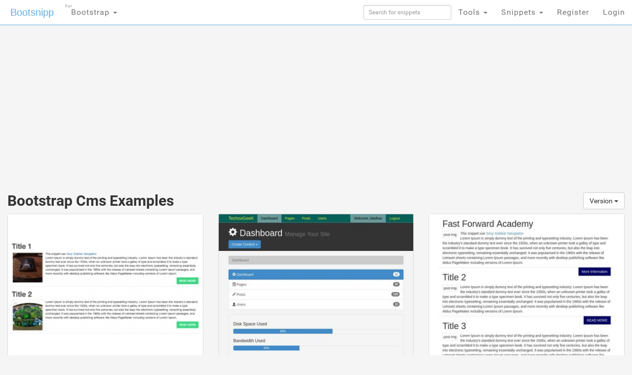

--- FILE ---
content_type: text/html; charset=UTF-8
request_url: https://bootsnipp.com/tags/cms
body_size: 9650
content:
<!doctype html>
<html xmlns="http://www.w3.org/1999/xhtml"
      xmlns:og="http://ogp.me/ns#"
      xmlns:fb="https://www.facebook.com/2008/fbml">
  <head>

  	<meta http-equiv="X-UA-Compatible" content="IE=edge">
    <meta charset="utf-8">
    <meta name="msvalidate.01" content="36A28D9109C077BA3E623651FC1656F4" />
    <meta name="viewport" content="width=device-width, initial-scale=1.0">
    <meta property="fb:admins" content="19908503" />
    <meta property="fb:app_id" content="112989545392380" /> 
    <meta property="og:title" content="HTML Snippets for Twitter Boostrap framework : Bootsnipp.com" />
    <meta property="og:type" content="website" />
    <meta property="twitter:account_id" content="786331568" />
	      <meta itemprop="name" content="Bootsnipp">
    <meta itemprop="description" content="Free HTML snippets for Bootstrap HTML CSS JS">
    <meta property="og:url" content="https://bootsnipp.com" />
      <meta property="og:image" content="https://bootsnipp.com/img/logo.jpg" />
    <meta property="og:site_name" content="Bootsnipp.com" />

      <meta name="description" content="Find the Bootstrap cms that best fits your project. The best free cms snippets available. Design elements using Bootstrap, javascript, css, and html.">
    <meta name="keywords" content="Config::get('framework.name'), css, html, javascript, jquery, cms, snippets, examples, code, design">
      <title>Bootstrap Cms Examples</title>

    <script src="//code.jquery.com/jquery-1.11.0.min.js"></script>
    <link rel="shortcut icon" href="//d2d3qesrx8xj6s.cloudfront.net/favicon.ico" type="image/x-icon">
    <link rel="icon" href="//d2d3qesrx8xj6s.cloudfront.net/favicon.ico" type="image/x-icon">
    <link rel="apple-touch-icon-precomposed" href="//d2d3qesrx8xj6s.cloudfront.net/apple-touch-icon-precomposed.png">
    <link rel="apple-touch-icon-precomposed" href="//d2d3qesrx8xj6s.cloudfront.net/apple-touch-icon-72x72-precomposed.png">
    <link rel="apple-touch-icon-precomposed" href="//d2d3qesrx8xj6s.cloudfront.net/apple-touch-icon-114x114-precomposed.png">
    <link rel="apple-touch-icon-precomposed" href="//d2d3qesrx8xj6s.cloudfront.net/apple-touch-icon-144x144-precomposed.png">
    <link rel="alternate" type="application/rss+xml" title="Latest snippets from Bootsnipp.com" href="https://bootsnipp.com/feed.rss" />

    <link rel="stylesheet" href="//netdna.bootstrapcdn.com/bootstrap/3.3.2/css/bootstrap.min.css">
    <link rel="stylesheet" href="//netdna.bootstrapcdn.com/font-awesome/3.2.1/css/font-awesome.min.css">
<!--    <link rel="stylesheet" href="//d2d3qesrx8xj6s.cloudfront.net/dist/bootsnipp.min.css?ver=872ccd9c6dce18ce6ea4d5106540f089">-->
    <link rel="stylesheet" href="/dist/bootsnipp.min.css">
        <!-- HTML5 shim and Respond.js IE8 support of HTML5 elements and media queries -->
    <!--[if lt IE 9]>
    	<script src="//cdnjs.cloudflare.com/ajax/libs/html5shiv/3.6.2/html5shiv.js"></script>
    	<script src="//cdnjs.cloudflare.com/ajax/libs/respond.js/1.2.0/respond.js"></script>
    <![endif]-->
<script>
  (function(i,s,o,g,r,a,m){i['GoogleAnalyticsObject']=r;i[r]=i[r]||function(){
  (i[r].q=i[r].q||[]).push(arguments)},i[r].l=1*new Date();a=s.createElement(o),
  m=s.getElementsByTagName(o)[0];a.async=1;a.src=g;m.parentNode.insertBefore(a,m)
  })(window,document,'script','//www.google-analytics.com/analytics.js','ga');

  ga('create', 'UA-55581850-1', 'auto', {'allowLinker': true});
  ga('require', 'linker');
  ga('linker:autoLink', ['danstools.com','unixtimestamp.com','url-encode-decode.com','cssfontstack.com','hexcolortool.com','htaccessredirect.net','jspretty.com','jsmini.com','jsobfuscate.com','md5hashgenerator.com','regextester.com','cleancss.com','favicon-generator.org','website-performance.org','permissions-calculator.org','conversoes.org','convertissez.fr','convertitore.net','elconvertidor.com','files-conversion.com','henkan-muryo.com','konvertirung.org','konvertor.org','tahwil.net','zhuan-huan.com','bootsnipp.com'] );
  ga('send', 'pageview');

        window.onload = function() {
/*        $('body').append('<script type="text/javascript" src="https://srv.buysellads.com/ads/CVADLKQJ.json?callback=drop_ad" async><\/script>');
        $('body').append("<style>.bsa-apiads {\
  line-height: 1.5;\
  display: inline-block;\
  float: left;\
  font-size: 12px;\
  background-color: #5A8DB6;\
  border: solid 1px #337799;\
  box-shadow: inset 0 1px hsla(0, 0%, 100%, .1);\
  box-sizing: border-box;\
  background-image: url('http://www.danstools.com/devops/img/devoops_pattern_b10.png');\
  margin: 1em 1em 0 2em;\
  border-radius: 4px;\
  text-align: center;\
  padding: .25em;\
}\
 \
.bsa-apiads a:before {\
  margin-right: 4px;\
  padding: 2px 6px;\
  border-radius: 3px;\
  background-color: #58B668;\
  color: #fff;\
  content: 'Ad';\
}\
 \
  .bsa-apiads a {\
    color: #fff;\
  }\
 \
  .bsa-apiads a:hover {\
    color: inherit;\
  }</style>");*/
        setTimeout(function() {
          var ad = document.querySelector(".bsap_ac1f95c148ce6148393fd34e69a52240");
          var promos = document.querySelectorAll(".ca51ko");
	  var isblock = 0;
          for (var i = 0; i < promos.length; i++) {
                  var promo = promos[i];
          if (isblock ==1 || (ad && ad.innerHTML.replace(/\s/g, "").length == 0)) {
	    isblock = 1;
//            ad.style.cssText = 'display:block !important';
//          promo.style.cssText = 'display:none !important';
            promo.innerHTML = '';
	    promo.style.display= 'inline-block';
	    promo.style.visibility= 'visible';
            promo.style.maxWidth= '';
          } else if (promo) {
            promo.innerHTML = '';
//            var promotwo = document.querySelector("#toppromo2");
            promo.childNodes[0].childNodes[0].style.width= '';
          }
	  }
        }, 1000);
      };
   
</script>
    <script type="text/javascript">
    var fb_param = {};
    fb_param.pixel_id = '6007046190250';
    fb_param.value = '0.00';
    (function(){
      var fpw = document.createElement('script');
      fpw.async = true;
      fpw.src = '//connect.facebook.net/en_US/fp.js';
      var ref = document.getElementsByTagName('script')[0];
      ref.parentNode.insertBefore(fpw, ref);
    })();
    </script>
    <noscript><img height="1" width="1" alt="" style="display:none" src="https://www.facebook.com/offsite_event.php?id=6007046190250&amp;value=0" /></noscript>
  </head>
  <body>
<!-- BuySellAds Ad Code -->
<script type="text/javascript">
(function(){
  var bsa = document.createElement('script');
     bsa.type = 'text/javascript';
     bsa.async = true;
     bsa.src = '//s3.buysellads.com/ac/bsa.js';
  (document.getElementsByTagName('head')[0]||document.getElementsByTagName('body')[0]).appendChild(bsa);
})();
</script>
<!-- End BuySellAds Ad Code -->

    <nav class="navbar navbar-fixed-top navbar-bootsnipp animate" role="navigation" style="z-index: 9999999">
  <div class="container">
    <!-- Brand and toggle get grouped for better mobile display -->
    <div class="navbar-header">
      <button type="button" class="navbar-toggle" data-toggle="collapse" data-target="#bs-example-navbar-collapse-2">
        <span class="sr-only">Toggle navigation</span>
        <span class="icon-bar"></span>
        <span class="icon-bar"></span>
        <span class="icon-bar"></span>
      </button>
      <div class="animbrand">
        <a class="navbar-brand animate" href="https://bootsnipp.com">Bootsnipp</a>
      </div>
    </div>
<!--<script src="/js/BSAcpc.js" async></script>
<div class="bsa-apiads hidden-sm hidden-xs"></div>
-->
    <!-- Collect the nav links, forms, and other content for toggling -->
    <div class="collapse navbar-collapse" id="bs-example-navbar-collapse-2">
      <ul class="nav navbar-nav navbar-left">
	<li>
          <a href="#" class="dropdown-toggle " data-toggle="dropdown">Bootstrap <span class="caret"></span>
		<span style="font-size:.5em; position:absolute; top:3px; left:2px">For</span>
		  </a>
          <ul class="dropdown-menu" role="menu">
	    <li class="dropdown-header">CSS Frameworks</li>
            <li class="active"><a href="/" class="">Bootstrap</a></li>
            <li class=""><a href="/foundation" class="">Foundation</a></li>
            <li class=""><a href="/semanticui" class="">Semantic UI</a></li>
            <li class=""><a href="/materialize" class="">Materialize</a></li>
            <li class=""><a href="/purecss" class="">Pure</a></li>
            <li class=""><a href="/bulma" class="">Bulma</a></li>
	    <li class="dropdown-header">References</li>
            <li class=""><a href="/cssref" class="">CSS Reference</a></li>
<!--            <li class=""><a href="/bootstrapref" class="">Bootstrap Reference</a></li>-->
	  </ul>
	</li>
      </ul>
      <ul class="nav navbar-nav navbar-right">
        <li class="">
          <form action="https://bootsnipp.com/search" method="GET" role="search">
              <input style="width:100%;margin-top:10px;" type="text" class="input-sm form-control" name="q" placeholder="Search for snippets">
          </form>
        </li>
<!--        <li class=""><a href="https://bootsnipp.com/about" class="animate">About</a></li>-->
<!--        <li><a href="https://bootsnipp.com/user/snippets/new" class="">+New</a></li>-->

<!--        <li>
          <a href="#" class="" data-toggle="dropdown">Templates <span class="caret"></span></a>
          <ul class="dropdown-menu" role="menu">
            <li class=""><a target="_new" href="https://colorlib.com/wp/templates/" class="">Free Templates <span class="pull-right glyphicon glyphicon-edit"></span></a></li>
          </ul>
        </li>-->
        <li>
          <a href="#" class="dropdown-toggle " data-toggle="dropdown">Tools <span class="caret"></span></a>
          <ul class="dropdown-menu" role="menu">
<!--            <li class=""><a href="https://bootsnipp.com/blog" class="animate">Blog <span class="pull-right glyphicon glyphicon-pencil"></span></a></li>
            <li class=""><a href="https://bootsnipp.com/resources" class="animate">List of resources <span class="pull-right glyphicon glyphicon-align-justify"></span></a></li>
            <li><a href="http://getbootstrap.com" target="_blank" class="animate">Download Bootstrap <span class="pull-right glyphicon glyphicon-cloud-download"></span></a></li>
            <li class="dropdown-header">Bootstrap Templates</li>
            <li class=""><a href="https://bootsnipp.com/templates" class="animate">Browse Templates <span class="pull-right glyphicon glyphicon-shopping-cart"></span></a></li>
            <li class="dropdown-header">Builders</li>
-->
        	<li class=""><a href="https://bootsnipp.com/forum/bootstrap" class="">Community</a></li>
            <li class=""><a href="https://bootsnipp.com/builder" class="">Page Builder <span class="pull-right glyphicon glyphicon-modal-window"></span></a></li>
            <li class=""><a href="https://bootsnipp.com/forms" class="">Form Builder <span class="pull-right glyphicon glyphicon-tasks"></span></a></li>
            <li class=""><a href="https://bootsnipp.com/buttons" class="">Button Builder <span class="pull-right glyphicon glyphicon-edit"></span></a></li>
            <li class=""><a href="https://bootsnipp.com/iconsearch" class="">Icon Search <span class="pull-right glyphicon glyphicon-search"></span></a></li>
            <li class="dropdown-header">Dan's Tools</li>
            <li class=""><a href="http://www.cleancss.com/diff-compare-merge/" class="">Diff / Merge <span class="pull-right glyphicon glyphicon-transfer"></span></a></li>
            <li class=""><a href="http://www.hexcolortool.com/" class="">Color Picker <span class="pull-right glyphicon glyphicon-pencil"></span></a></li>
            <li class=""><a href="http://www.danstools.com/keyword-tool/" class="">Keyword Tool <span class="pull-right glyphicon glyphicon-list-alt"></span></a></li>
            <li class=""><a href="http://www.cssfontstack.com/Web-Fonts" class="">Web Fonts <span class="pull-right glyphicon glyphicon-font"></span></a></li>
            <li class=""><a href="http://www.htaccessredirect.net/" class="">.htaccess Generator <span class="pull-right glyphicon glyphicon-console"></span></a></li>
            <li class=""><a href="http://www.favicon-generator.org/" class="">Favicon Generator <span class="pull-right glyphicon glyphicon-picture"></span></a></li>
            <li class=""><a href="http://www.website-performance.org/" class="">Site Speed Test <span class="pull-right glyphicon glyphicon-dashboard"></span></a></li>

          </ul>
        </li>
        <li class="dropdown">
          <a href="https://bootsnipp.com/snippets" class="dropdown-toggle " data-toggle="dropdown">Snippets <span class="caret"></span></a>
          <ul class="dropdown-menu" role="menu">
            <li class=""><a href="https://bootsnipp.com" class="">Featured <span class="pull-right glyphicon glyphicon-star"></span></a></li>
            <li class=""><a href="https://bootsnipp.com/tags" class="">Tags  <span class="pull-right glyphicon glyphicon-tags"></span></a></li>
            <li class="dropdown-header">By Bootstrap Version</li>
                          <li><a href="https://bootsnipp.com/tags/4.1.1" class="">4.1.1</a></li>
                          <li><a href="https://bootsnipp.com/tags/4.0.0" class="">4.0.0</a></li>
                          <li><a href="https://bootsnipp.com/tags/3.3.0" class="">3.3.0</a></li>
                          <li><a href="https://bootsnipp.com/tags/3.2.0" class="">3.2.0</a></li>
                          <li><a href="https://bootsnipp.com/tags/3.1.0" class="">3.1.0</a></li>
                          <li><a href="https://bootsnipp.com/tags/3.0.3" class="">3.0.3</a></li>
                          <li><a href="https://bootsnipp.com/tags/3.0.1" class="">3.0.1</a></li>
                          <li><a href="https://bootsnipp.com/tags/3.0.0" class="">3.0.0</a></li>
                          <li><a href="https://bootsnipp.com/tags/2.3.2" class="">2.3.2</a></li>
                      </ul>
        </li>
        
                  <li class=""><a href="https://bootsnipp.com/register" class="">Register</a></li>
          <li id="nav-login-btn" class=""><a href="https://bootsnipp.com/login" class="">Login</a></li>
        
<!--        <li class="hidden-xs"><a href="#toggle-search" class=""><span class="glyphicon glyphicon-search"></span></a></li>-->
      </ul>
    </div>
  </div>
<!--  <div class="bootsnipp-search ">
    <div class="container">
      <form action="https://bootsnipp.com/search" method="GET" role="search">
        <div class="input-group">
          <input type="text" class="form-control" name="q" placeholder="Search for snippets and hit enter">
          <span class="input-group-btn">
            <button class="btn btn-danger" type="reset"><span class="glyphicon glyphicon-remove"></span></button>
          </span>
        </div>
      </form>
    </div>
  </div>
-->
</nav>
      
 <div class="col-md-12 col-lg-12">

  <div class="container" style="margin-bottom:20px; margin-top:20px;max-width:1200px;">
        <div class="row">
 <div class="col-md-8 col-lg-9">
<center>
<!-- Ezoic - top_of_page 101 - top_of_page -->
<div id="ezoic-pub-ad-placeholder-101">
<script async src="//pagead2.googlesyndication.com/pagead/js/adsbygoogle.js"></script>
<ins class="adsbygoogle"
     style="display:block"
     data-ad-client="ca-pub-8815422507798180"
     data-ad-slot="5700240528"
     data-ad-format="auto"></ins>
<script>
(adsbygoogle = window.adsbygoogle || []).push({});
</script>
</div>
<!-- End Ezoic - top_of_page 101 - top_of_page -->
</center>
 </div>
 <!--
 <div class="col-md-4 col-lg-3">
<div class="thumbnail" style="padding-left:15px;">
<h4 style="margin-bottom:1px"><strong><a href="https://www.jotform.com/?utm_source=bootsnipp.com&amp;utm_campaign=bootsnipp" rel="nofollow">Free Online Form Builder</a></strong></h4>
<p>Create online forms for free.<br>
Try <a href="https://www.jotform.com/?utm_source=bootsnipp.com&amp;utm_campaign=bootsnipp" rel="nofollow">JotForm Form Builder</a></p>

</div>
-->
 </div>

</div>

    <div class="row">
      <div class="col-md-12">


    <!--    <h1><a href="https://bootsnipp.com/tags" class="btn btn-lg btn-default">View all tags</a> 0 Snippets tagged with "cms":</h1>-->
		<h2>Bootstrap Cms Examples

<div class="btn-group pull-right">
  <button type="button" class="btn btn-default dropdown-toggle" data-toggle="dropdown" aria-haspopup="true" aria-expanded="false">
    Version <span class="caret"></span>
  </button>
  <ul class="dropdown-menu">
    <li><a href="/tags/cms/4">4</a></li>
    <li><a href="/tags/cms/3">3</a></li>
    <li><a href="/tags/cms/2">2</a></li>
    <li><a href="/tags/cms">All</a></li>
  </ul>
</div>
</h2>

              </div>
    </div>

    <div class="row">
                            <div class="scrollpost col-sm-12 col-xs-12 col-md-4 col-lg-4 col-xl-3">
    <div class="thumbnail bootsnipp-thumb" style="padding:0">
			<div class="imgwrap">
            <a href="https://bootsnipp.com/snippets/7RKW">
                <img class="danlazy" src="//d2d3qesrx8xj6s.cloudfront.net/img/screenshots/991da9950a9f8d33e41512960dcf726ec16927c9.jpeg" width="320" height="240" alt="Blog post - CMS ">
<!--                <img src="//d2d3qesrx8xj6s.cloudfront.net/img/screenshots/991da9950a9f8d33e41512960dcf726ec16927c9.jpeg" width="320" height="240" alt="Blog post - CMS ">-->
        </a>
		</div>

	    <div>
	    	<p class="pull-right view-counts">
<!--	    		<a href="https://bootsnipp.com/snippets/7RKW" class="tip" data-toggle="tooltip" title="Viewed">119.3K <i class="icon-eye-open"></i></a> 
-->
	    		<a href="https://bootsnipp.com/snippets/7RKW" class="tip" data-toggle="tooltip" title="Favorited">95 <i class="icon-thumbs-up"></i></a> 
	    		<a href="https://bootsnipp.com/tags/3.0.0"><span class="label label-info tip" data-toggle="tooltip" title="Bootstrap version">3.0.0</span></a>
	    	</p>
	    	<p class="lead snipp-title" style="margin: 10px">
	    		<a href="https://bootsnipp.com/snippets/7RKW">Blog post - CMS </a>
	    	</p>
	    </div>
    </div>
</div>


                            <div class="scrollpost col-sm-12 col-xs-12 col-md-4 col-lg-4 col-xl-3">
    <div class="thumbnail bootsnipp-thumb" style="padding:0">
			<div class="imgwrap">
            <a href="https://bootsnipp.com/snippets/O5WPN">
                <img class="danlazy" src="//d2d3qesrx8xj6s.cloudfront.net/img/screenshots/nofeat-7c45017dfaa74a2b7c8aa194f2e82c4f730eac34.jpg" width="320" height="240" alt="Admin CMS">
<!--                <img src="//d2d3qesrx8xj6s.cloudfront.net/img/screenshots/nofeat-7c45017dfaa74a2b7c8aa194f2e82c4f730eac34.jpg" width="320" height="240" alt="Admin CMS">-->
        </a>
		</div>

	    <div>
	    	<p class="pull-right view-counts">
<!--	    		<a href="https://bootsnipp.com/snippets/O5WPN" class="tip" data-toggle="tooltip" title="Viewed">22.3K <i class="icon-eye-open"></i></a> 
-->
	    		<a href="https://bootsnipp.com/snippets/O5WPN" class="tip" data-toggle="tooltip" title="Favorited">15 <i class="icon-thumbs-up"></i></a> 
	    		<a href="https://bootsnipp.com/tags/3.3.0"><span class="label label-info tip" data-toggle="tooltip" title="Bootstrap version">3.3.0</span></a>
	    	</p>
	    	<p class="lead snipp-title" style="margin: 10px">
	    		<a href="https://bootsnipp.com/snippets/O5WPN">Admin CMS</a>
	    	</p>
	    </div>
    </div>
</div>


                            <div class="scrollpost col-sm-12 col-xs-12 col-md-4 col-lg-4 col-xl-3">
    <div class="thumbnail bootsnipp-thumb" style="padding:0">
			<div class="imgwrap">
            <a href="https://bootsnipp.com/snippets/44yB">
                <img class="danlazy" src="//d2d3qesrx8xj6s.cloudfront.net/img/screenshots/nofeat-b89a97a530a443ec15175fb927310fb634a7c16b.jpg" width="320" height="240" alt="Blog post - CMS ">
<!--                <img src="//d2d3qesrx8xj6s.cloudfront.net/img/screenshots/nofeat-b89a97a530a443ec15175fb927310fb634a7c16b.jpg" width="320" height="240" alt="Blog post - CMS ">-->
        </a>
		</div>

	    <div>
	    	<p class="pull-right view-counts">
<!--	    		<a href="https://bootsnipp.com/snippets/44yB" class="tip" data-toggle="tooltip" title="Viewed">17.8K <i class="icon-eye-open"></i></a> 
-->
	    		<a href="https://bootsnipp.com/snippets/44yB" class="tip" data-toggle="tooltip" title="Favorited">10 <i class="icon-thumbs-up"></i></a> 
	    		<a href="https://bootsnipp.com/tags/3.1.0"><span class="label label-info tip" data-toggle="tooltip" title="Bootstrap version">3.1.0</span></a>
	    	</p>
	    	<p class="lead snipp-title" style="margin: 10px">
	    		<a href="https://bootsnipp.com/snippets/44yB">Blog post - CMS </a>
	    	</p>
	    </div>
    </div>
</div>


                            <div class="scrollpost col-sm-12 col-xs-12 col-md-4 col-lg-4 col-xl-3">
    <div class="thumbnail bootsnipp-thumb" style="padding:0">
			<div class="imgwrap">
            <a href="https://bootsnipp.com/snippets/7XMRe">
                <img class="danlazy" src="//d2d3qesrx8xj6s.cloudfront.net/img/screenshots/nofeat-3976ad7eaeb93b8135a751dc75a95d3735670d2f.jpg" width="320" height="240" alt="Blog post - CMS">
<!--                <img src="//d2d3qesrx8xj6s.cloudfront.net/img/screenshots/nofeat-3976ad7eaeb93b8135a751dc75a95d3735670d2f.jpg" width="320" height="240" alt="Blog post - CMS">-->
        </a>
		</div>

	    <div>
	    	<p class="pull-right view-counts">
<!--	    		<a href="https://bootsnipp.com/snippets/7XMRe" class="tip" data-toggle="tooltip" title="Viewed">16.6K <i class="icon-eye-open"></i></a> 
-->
	    		<a href="https://bootsnipp.com/snippets/7XMRe" class="tip" data-toggle="tooltip" title="Favorited">6 <i class="icon-thumbs-up"></i></a> 
	    		<a href="https://bootsnipp.com/tags/3.2.0"><span class="label label-info tip" data-toggle="tooltip" title="Bootstrap version">3.2.0</span></a>
	    	</p>
	    	<p class="lead snipp-title" style="margin: 10px">
	    		<a href="https://bootsnipp.com/snippets/7XMRe">Blog post - CMS</a>
	    	</p>
	    </div>
    </div>
</div>


                            <div class="scrollpost col-sm-12 col-xs-12 col-md-4 col-lg-4 col-xl-3">
    <div class="thumbnail bootsnipp-thumb" style="padding:0">
			<div class="imgwrap">
            <a href="https://bootsnipp.com/snippets/vlzEA">
                <img class="danlazy" src="//d2d3qesrx8xj6s.cloudfront.net/img/screenshots/nofeat-a338cce3409781d1c62b627e73dc06aa3094ac56.jpg" width="320" height="240" alt="angular cms">
<!--                <img src="//d2d3qesrx8xj6s.cloudfront.net/img/screenshots/nofeat-a338cce3409781d1c62b627e73dc06aa3094ac56.jpg" width="320" height="240" alt="angular cms">-->
        </a>
		</div>

	    <div>
	    	<p class="pull-right view-counts">
<!--	    		<a href="https://bootsnipp.com/snippets/vlzEA" class="tip" data-toggle="tooltip" title="Viewed">5.4K <i class="icon-eye-open"></i></a> 
-->
	    		<a href="https://bootsnipp.com/snippets/vlzEA" class="tip" data-toggle="tooltip" title="Favorited">1 <i class="icon-thumbs-up"></i></a> 
	    		<a href="https://bootsnipp.com/tags/3.0.0"><span class="label label-info tip" data-toggle="tooltip" title="Bootstrap version">3.0.0</span></a>
	    	</p>
	    	<p class="lead snipp-title" style="margin: 10px">
	    		<a href="https://bootsnipp.com/snippets/vlzEA">angular cms</a>
	    	</p>
	    </div>
    </div>
</div>


                            <div class="scrollpost col-sm-12 col-xs-12 col-md-4 col-lg-4 col-xl-3">
    <div class="thumbnail bootsnipp-thumb" style="padding:0">
			<div class="imgwrap">
            <a href="https://bootsnipp.com/snippets/Ok5l">
                <img class="danlazy" src="//d2d3qesrx8xj6s.cloudfront.net/img/screenshots/nofeat-9deddb701a8d6f9c35fdac1320073d35f4f10fdc.jpg" width="320" height="240" alt="Blog post - CMS ">
<!--                <img src="//d2d3qesrx8xj6s.cloudfront.net/img/screenshots/nofeat-9deddb701a8d6f9c35fdac1320073d35f4f10fdc.jpg" width="320" height="240" alt="Blog post - CMS ">-->
        </a>
		</div>

	    <div>
	    	<p class="pull-right view-counts">
<!--	    		<a href="https://bootsnipp.com/snippets/Ok5l" class="tip" data-toggle="tooltip" title="Viewed">8.1K <i class="icon-eye-open"></i></a> 
-->
	    		<a href="https://bootsnipp.com/snippets/Ok5l" class="tip" data-toggle="tooltip" title="Favorited">0 <i class="icon-thumbs-up"></i></a> 
	    		<a href="https://bootsnipp.com/tags/3.0.0"><span class="label label-info tip" data-toggle="tooltip" title="Bootstrap version">3.0.0</span></a>
	    	</p>
	    	<p class="lead snipp-title" style="margin: 10px">
	    		<a href="https://bootsnipp.com/snippets/Ok5l">Blog post - CMS </a>
	    	</p>
	    </div>
    </div>
</div>


                  <div class="col-md-12">
	 	<center>
<!-- Ezoic - middle_list_view - mid_content -->
<div id="ezoic-pub-ad-placeholder-161">
	<ins class="adsbygoogle"
     style="display:block"
     data-ad-client="ca-pub-8815422507798180"
     data-ad-slot="5700240528"
     data-ad-format="auto"></ins>

</div>
<!-- End Ezoic - middle_list_view - mid_content -->
</center>
	 </div>

<div class="scrollpost col-sm-12 col-xs-12 col-md-4 col-lg-4 col-xl-3" style="margin-top:10px">
    <div class="thumbnail bootsnipp-thumb" style="padding:0">
		<div class="imgwrap" style="overflow:hidden">
            <a rel="nofollow" target="_new" href="https://www.creative-tim.com/product/argon-dashboard?partner=114912">
                <img class="danlazy" src="https://s3.amazonaws.com/creativetim_bucket/products/96/thumb/opt_ad_thumbnail.jpg?1537977743" width="320" height="240" alt="Argon Dashboard">
        </a>
		</div>
	    <div>
	    	<p class="pull-right view-counts">
	    		<a rel="nofollow" target="_new" href="https://www.creative-tim.com/product/argon-dashboard?partner=114912" class="tip" data-toggle="tooltip" title="Favorited"></a> 
<a href="/templates"><span class="label label-info tip" data-toggle="tooltip" title="" data-original-title="More Templates">
Free 
Template</span></a>
	    	</p>
	    	<p class="lead snipp-title" style="margin:10px">
	    		<a rel="nofollow" target="_new" href="https://www.creative-tim.com/product/argon-dashboard?partner=114912">Argon Dashboard<br/></a>
	    	</p>
	    </div>
    </div>
</div>
<div class="scrollpost col-sm-12 col-xs-12 col-md-4 col-lg-4 col-xl-3" style="margin-top:10px">
    <div class="thumbnail bootsnipp-thumb" style="padding:0">
		<div class="imgwrap" style="overflow:hidden">
            <a rel="nofollow" target="_new" href="https://www.creative-tim.com/product/navbar-with-icons?partner=114912">
                <img class="danlazy" src="https://s3.amazonaws.com/creativetim_bucket/products/18/thumb/opt_navbar_thumbnail3.jpg?1431435575" width="320" height="240" alt="Navbar With Icons">
        </a>
		</div>
	    <div>
	    	<p class="pull-right view-counts">
	    		<a rel="nofollow" target="_new" href="https://www.creative-tim.com/product/navbar-with-icons?partner=114912" class="tip" data-toggle="tooltip" title="Favorited"></a> 
<a href="/templates"><span class="label label-info tip" data-toggle="tooltip" title="" data-original-title="More Templates">
Free 
Template</span></a>
	    	</p>
	    	<p class="lead snipp-title" style="margin:10px">
	    		<a rel="nofollow" target="_new" href="https://www.creative-tim.com/product/navbar-with-icons?partner=114912">Navbar With Icons<br/></a>
	    	</p>
	    </div>
    </div>
</div>
<div class="scrollpost col-sm-12 col-xs-12 col-md-4 col-lg-4 col-xl-3" style="margin-top:10px">
    <div class="thumbnail bootsnipp-thumb" style="padding:0">
		<div class="imgwrap" style="overflow:hidden">
            <a rel="nofollow" target="_new" href="https://www.creative-tim.com/product/vue-black-dashboard-pro?partner=114912">
                <img class="danlazy" src="https://s3.amazonaws.com/creativetim_bucket/products/135/thumb/opt_bdp_vue_thumbnail.jpg?1543862304" width="320" height="240" alt=" Vue Black Dashboard Pro ">
        </a>
		</div>
	    <div>
	    	<p class="pull-right view-counts">
	    		<a rel="nofollow" target="_new" href="https://www.creative-tim.com/product/vue-black-dashboard-pro?partner=114912" class="tip" data-toggle="tooltip" title="Favorited"></a> 
<a href="/templates"><span class="label label-info tip" data-toggle="tooltip" title="" data-original-title="More Templates">
Template</span></a>
	    	</p>
	    	<p class="lead snipp-title" style="margin:10px">
	    		<a rel="nofollow" target="_new" href="https://www.creative-tim.com/product/vue-black-dashboard-pro?partner=114912"> Vue Black Dashboard Pro <br/></a>
	    	</p>
	    </div>
    </div>
</div>



          <div class="scrollpost col-sm-12 col-xs-12 col-md-4 col-lg-4 col-xl-3">
    <div class="thumbnail bootsnipp-thumb" style="padding:0">
			<div class="imgwrap">
            <a href="https://bootsnipp.com/snippets/ddPN">
                <img class="danlazy" src="//d2d3qesrx8xj6s.cloudfront.net/img/screenshots/nofeat-afdb0ee4aa65796ab68aa81dddf0ae92a783ec9c.jpg" width="320" height="240" alt="Blog post - CMS ">
<!--                <img src="//d2d3qesrx8xj6s.cloudfront.net/img/screenshots/nofeat-afdb0ee4aa65796ab68aa81dddf0ae92a783ec9c.jpg" width="320" height="240" alt="Blog post - CMS ">-->
        </a>
		</div>

	    <div>
	    	<p class="pull-right view-counts">
<!--	    		<a href="https://bootsnipp.com/snippets/ddPN" class="tip" data-toggle="tooltip" title="Viewed">3.6K <i class="icon-eye-open"></i></a> 
-->
	    		<a href="https://bootsnipp.com/snippets/ddPN" class="tip" data-toggle="tooltip" title="Favorited">0 <i class="icon-thumbs-up"></i></a> 
	    		<a href="https://bootsnipp.com/tags/3.0.0"><span class="label label-info tip" data-toggle="tooltip" title="Bootstrap version">3.0.0</span></a>
	    	</p>
	    	<p class="lead snipp-title" style="margin: 10px">
	    		<a href="https://bootsnipp.com/snippets/ddPN">Blog post - CMS </a>
	    	</p>
	    </div>
    </div>
</div>


                            <div class="scrollpost col-sm-12 col-xs-12 col-md-4 col-lg-4 col-xl-3">
    <div class="thumbnail bootsnipp-thumb" style="padding:0">
			<div class="imgwrap">
            <a href="https://bootsnipp.com/snippets/xQRB">
                <img class="danlazy" src="//d2d3qesrx8xj6s.cloudfront.net/img/screenshots/nofeat-a6b99e7b39a3fa661be05ac5c92e0a5922006e39.jpg" width="320" height="240" alt="Blog post - CMS ">
<!--                <img src="//d2d3qesrx8xj6s.cloudfront.net/img/screenshots/nofeat-a6b99e7b39a3fa661be05ac5c92e0a5922006e39.jpg" width="320" height="240" alt="Blog post - CMS ">-->
        </a>
		</div>

	    <div>
	    	<p class="pull-right view-counts">
<!--	    		<a href="https://bootsnipp.com/snippets/xQRB" class="tip" data-toggle="tooltip" title="Viewed">4.7K <i class="icon-eye-open"></i></a> 
-->
	    		<a href="https://bootsnipp.com/snippets/xQRB" class="tip" data-toggle="tooltip" title="Favorited">0 <i class="icon-thumbs-up"></i></a> 
	    		<a href="https://bootsnipp.com/tags/3.0.0"><span class="label label-info tip" data-toggle="tooltip" title="Bootstrap version">3.0.0</span></a>
	    	</p>
	    	<p class="lead snipp-title" style="margin: 10px">
	    		<a href="https://bootsnipp.com/snippets/xQRB">Blog post - CMS </a>
	    	</p>
	    </div>
    </div>
</div>


                            <div class="scrollpost col-sm-12 col-xs-12 col-md-4 col-lg-4 col-xl-3">
    <div class="thumbnail bootsnipp-thumb" style="padding:0">
			<div class="imgwrap">
            <a href="https://bootsnipp.com/snippets/AlnaK">
                <img class="danlazy" src="//d2d3qesrx8xj6s.cloudfront.net/img/screenshots/nofeat-caf5b4a793a99f6f10e1cce1d67e713a082504c7.jpg" width="320" height="240" alt="angular cms editor">
<!--                <img src="//d2d3qesrx8xj6s.cloudfront.net/img/screenshots/nofeat-caf5b4a793a99f6f10e1cce1d67e713a082504c7.jpg" width="320" height="240" alt="angular cms editor">-->
        </a>
		</div>

	    <div>
	    	<p class="pull-right view-counts">
<!--	    		<a href="https://bootsnipp.com/snippets/AlnaK" class="tip" data-toggle="tooltip" title="Viewed">5.4K <i class="icon-eye-open"></i></a> 
-->
	    		<a href="https://bootsnipp.com/snippets/AlnaK" class="tip" data-toggle="tooltip" title="Favorited">0 <i class="icon-thumbs-up"></i></a> 
	    		<a href="https://bootsnipp.com/tags/3.0.0"><span class="label label-info tip" data-toggle="tooltip" title="Bootstrap version">3.0.0</span></a>
	    	</p>
	    	<p class="lead snipp-title" style="margin: 10px">
	    		<a href="https://bootsnipp.com/snippets/AlnaK">angular cms editor</a>
	    	</p>
	    </div>
    </div>
</div>


                            <div class="scrollpost col-sm-12 col-xs-12 col-md-4 col-lg-4 col-xl-3">
    <div class="thumbnail bootsnipp-thumb" style="padding:0">
			<div class="imgwrap">
            <a href="https://bootsnipp.com/snippets/71rx">
                <img class="danlazy" src="//d2d3qesrx8xj6s.cloudfront.net/img/screenshots/nofeat-5abb3c76bcf1c3b5aaa097ead5ec37bec863f5fb.jpg" width="320" height="240" alt="Blog post - CMS ">
<!--                <img src="//d2d3qesrx8xj6s.cloudfront.net/img/screenshots/nofeat-5abb3c76bcf1c3b5aaa097ead5ec37bec863f5fb.jpg" width="320" height="240" alt="Blog post - CMS ">-->
        </a>
		</div>

	    <div>
	    	<p class="pull-right view-counts">
<!--	    		<a href="https://bootsnipp.com/snippets/71rx" class="tip" data-toggle="tooltip" title="Viewed">5.0K <i class="icon-eye-open"></i></a> 
-->
	    		<a href="https://bootsnipp.com/snippets/71rx" class="tip" data-toggle="tooltip" title="Favorited">0 <i class="icon-thumbs-up"></i></a> 
	    		<a href="https://bootsnipp.com/tags/3.0.0"><span class="label label-info tip" data-toggle="tooltip" title="Bootstrap version">3.0.0</span></a>
	    	</p>
	    	<p class="lead snipp-title" style="margin: 10px">
	    		<a href="https://bootsnipp.com/snippets/71rx">Blog post - CMS </a>
	    	</p>
	    </div>
    </div>
</div>


                            <div class="scrollpost col-sm-12 col-xs-12 col-md-4 col-lg-4 col-xl-3">
    <div class="thumbnail bootsnipp-thumb" style="padding:0">
			<div class="imgwrap">
            <a href="https://bootsnipp.com/snippets/61dM">
                <img class="danlazy" src="//d2d3qesrx8xj6s.cloudfront.net/img/screenshots/nofeat-0a4ee6f406eba06a8df0bc95aace13d0c2a5d06f.jpg" width="320" height="240" alt="Blog post - CMS ">
<!--                <img src="//d2d3qesrx8xj6s.cloudfront.net/img/screenshots/nofeat-0a4ee6f406eba06a8df0bc95aace13d0c2a5d06f.jpg" width="320" height="240" alt="Blog post - CMS ">-->
        </a>
		</div>

	    <div>
	    	<p class="pull-right view-counts">
<!--	    		<a href="https://bootsnipp.com/snippets/61dM" class="tip" data-toggle="tooltip" title="Viewed">5.5K <i class="icon-eye-open"></i></a> 
-->
	    		<a href="https://bootsnipp.com/snippets/61dM" class="tip" data-toggle="tooltip" title="Favorited">0 <i class="icon-thumbs-up"></i></a> 
	    		<a href="https://bootsnipp.com/tags/3.0.0"><span class="label label-info tip" data-toggle="tooltip" title="Bootstrap version">3.0.0</span></a>
	    	</p>
	    	<p class="lead snipp-title" style="margin: 10px">
	    		<a href="https://bootsnipp.com/snippets/61dM">Blog post - CMS </a>
	    	</p>
	    </div>
    </div>
</div>


            </div>
    <div class="row">
<div style="margin-top:10px">
<center>
<!-- Ezoic - bottom_of_page 102 - bottom_of_page -->
<div id="ezoic-pub-ad-placeholder-102">
<script async src="//pagead2.googlesyndication.com/pagead/js/adsbygoogle.js"></script>
<ins class="adsbygoogle"
     style="display:block"
     data-ad-client="ca-pub-8815422507798180"
     data-ad-slot="5700240528"
     data-ad-format="auto"></ins>
<script>
(adsbygoogle = window.adsbygoogle || []).push({});
</script>
</div>
<!-- End Ezoic - bottom_of_page 102 - bottom_of_page -->

<!--<div id='div-gpt-ad-1491271781423-0'>
<script>
googletag.cmd.push(function() { googletag.display('div-gpt-ad-1491271781423-0'); });
</script>
</div>
-->
</center>
</div>

    </div>
    <div class="row">
      <div class="text-center"></div>
    </div>

  </div>
 
 </div>
<div class="clearfix"></div>
    <footer class="bs-footer" role="contentinfo">
  <div class="container">
    <div class="bs-social">
      <ul class="bs-social-buttons">
        <li class="facebook-button">
          <div id="fb-root"></div>
          <div id="js-facebook-share" class="fb-like" data-href="http://bootsnipp.com" data-width="130" data-layout="button_count" data-action="like" data-show-faces="false" data-share="true"></div>        
        </li>
        <li class="follow-btn">
          <a id="js-twitter-follow" href="https://twitter.com/bootsnipp" class="twitter-follow-button" data-show-count="false">Follow @bootsnipp</a>
        </li>
        <li class="tweet-btn">
          <a id="js-twitter-tweet" href="https://twitter.com/share" class="twitter-share-button" data-url="http://bootsnipp.com" data-text="RT Design elements and code snippets for #twbootstrap HTML/CSS/JS framework" data-via="bootsnipp" data-related="bootsnipp">Tweet</a>
        </li>
      </ul>
    </div>
    <p>Bootsnipp.com &copy; 2017 <a href="http://www.danstools.com" target="_blank">Dan's Tools</a> | <a href="https://bootsnipp.com/privacy" target="_blank">Site Privacy policy</a> | <a href="/about">About</a> | <a href="mailto:bootsnipp@gmail.com">Advertise</a> | Featured snippets are <a href="https://bootsnipp.com/license">MIT license.</a> </p>
  </div>

</footer>

    <script src="//netdna.bootstrapcdn.com/bootstrap/3.3.2/js/bootstrap.min.js"></script>
    <script src="/dist/scripts.min.js"></script>
    <script async src="//pagead2.googlesyndication.com/pagead/js/adsbygoogle.js"></script>
    <script src="//www.danstools.com/js/forum.js"></script>
    <script type="text/javascript">
$(function(){

 function setZoomer() {
    $('iframe.new-preview:not(.done)').each(function()
        {
                previewportWidth = $(this).parent().innerWidth()-15;
                factor = previewportWidth/1200;
                $(this).css({
    'height': '800px',
    'width': '1200px',
    '-ms-zoom': factor,
    '-ms-transform': 'scale('+factor+')',
    'transform': 'scale('+factor+')',
    '-moz-transform': 'scale('+factor+')',
    '-moz-transform-origin': '0 0',
    '-o-transform': 'scale('+factor+')',
    '-o-transform-origin': '0 0',
    '-webkit-transform': 'scale('+factor+')',
    '-webkit-transform-origin': '0 0'
                });
                $(this).parent().css('height',$(this).parent().innerWidth()*.75);
		$(this).addClass('done');
        });
    $('iframe.snippet-preview:not(.done)').each(function()
        {
                previewportWidth = $(this).parent().parent().innerWidth()-30;
                $(this).zoomer({ width: previewportWidth, height: $(this).parent().innerWidth()*.75, zoom: .5, message : '' ,messageURL : $(this).attr('data-url') })
                $(this).zoomer('refresh');
		$(this).addClass('done');
        });
	if ($('.scrollpost > .thumbnail > .imgwrap > a > img').height() > 1) {
		$('.noimgrender').height($('.scrollpost > .thumbnail > .imgwrap > a > img').height());
		$('.scrollpost > .thumbnail > .imgwrap').height($('.scrollpost > .thumbnail > .imgwrap > a > img').height());
	}
 }

 setZoomer();

    //$('ul.pagination').hide();
//$('.infinite-scroll').infiniteScroll({
  // options
//  path: '.pagination li.active + li a',
//  append: '.scrollpost',
//  hideNav: (getUrlParameter('page') == false ? '.pagination' : false),
//  scrollThreshold: 800,
//});

//$('.infinite-scroll').on( 'append.infiniteScroll', function( event, response, path ) {
//	$('.infinite-scroll').append("<div class=\"col-md-12\" style=\"margin-top:10px;margin-bottom:10px;max-height:250px\"><script async src=\"//pagead2.googlesyndication.com/pagead/js/adsbygoogle.js\"><\/script><ins class=\"adsbygoogle\"     style=\"display:block\"     data-ad-client=\"ca-pub-8815422507798180\"     data-ad-slot=\"5700240528\"     data-ad-format=\"auto\"></ins><script>(adsbygoogle = window.adsbygoogle || []).push({});<\/script></div>");
//	$('img.lazy:not(.done)').lazyload({ effect : 'fadeIn' });
//	$('img.lazy:not(.done)').addClass('done');
//	setZoomer();
//});
});
var getUrlParameter = function getUrlParameter(sParam) {
    var sPageURL = decodeURIComponent(window.location.search.substring(1)),
        sURLVariables = sPageURL.split('&'),
        sParameterName,
        i;

    for (i = 0; i < sURLVariables.length; i++) {
        sParameterName = sURLVariables[i].split('=');

        if (sParameterName[0] === sParam) {
            return sParameterName[1] === undefined ? true : sParameterName[1];
        }
    }
};
</script>

<div class="modal fade" id="DonateModal" tabindex="-1" role="dialog" aria-labelledby="modalLabel" aria-hidden="true">
  <div class="modal-dialog" style="margin-top:100px">
    <div class="modal-content">
        <div class="modal-header">
            <button type="button" class="close" data-dismiss="modal"><span aria-hidden="true">×</span><span class="sr-only">Close</span></button>
            <h1 class="modal-title" id="lineModalLabel">Donate</h1>
        </div>
        <div class="modal-body text-center">
<!--    <img src="[data-uri]" />-->
    <br>BTC: 12JxYMYi6Vt3mx3hcmP3B2oyFiCSF3FhYT
	<br>ETH: 0xCD715b2E3549c54A40e6ecAaFeB82138148a6c76
<hr>
<form action="https://www.paypal.com/cgi-bin/webscr" method="post" target="_top">
<input type="hidden" name="cmd" value="_s-xclick">
<input type="hidden" name="hosted_button_id" value="FDGD82NBKQDHJ">
<input type="image" src="https://www.paypalobjects.com/en_US/i/btn/btn_donateCC_LG.gif" border="0" name="submit" alt="PayPal - The safer, easier way to pay online!">
<img alt="" border="0" src="https://www.paypalobjects.com/en_US/i/scr/pixel.gif" width="1" height="1">
</form>
        </div>
        <div class="modal-footer">
            <div class="btn-group btn-group-justified" role="group" aria-label="group button">
                <div class="btn-group" role="group">
                    <button type="button" class="btn btn-default" data-dismiss="modal"  role="button">Close</button>
                </div>
            </div>
        </div>
    </div>
  </div>
</div>

  </body>
</html>


--- FILE ---
content_type: text/html; charset=utf-8
request_url: https://www.google.com/recaptcha/api2/aframe
body_size: 267
content:
<!DOCTYPE HTML><html><head><meta http-equiv="content-type" content="text/html; charset=UTF-8"></head><body><script nonce="baxzdEUqbW1AYMusmbbM0Q">/** Anti-fraud and anti-abuse applications only. See google.com/recaptcha */ try{var clients={'sodar':'https://pagead2.googlesyndication.com/pagead/sodar?'};window.addEventListener("message",function(a){try{if(a.source===window.parent){var b=JSON.parse(a.data);var c=clients[b['id']];if(c){var d=document.createElement('img');d.src=c+b['params']+'&rc='+(localStorage.getItem("rc::a")?sessionStorage.getItem("rc::b"):"");window.document.body.appendChild(d);sessionStorage.setItem("rc::e",parseInt(sessionStorage.getItem("rc::e")||0)+1);localStorage.setItem("rc::h",'1768927586223');}}}catch(b){}});window.parent.postMessage("_grecaptcha_ready", "*");}catch(b){}</script></body></html>